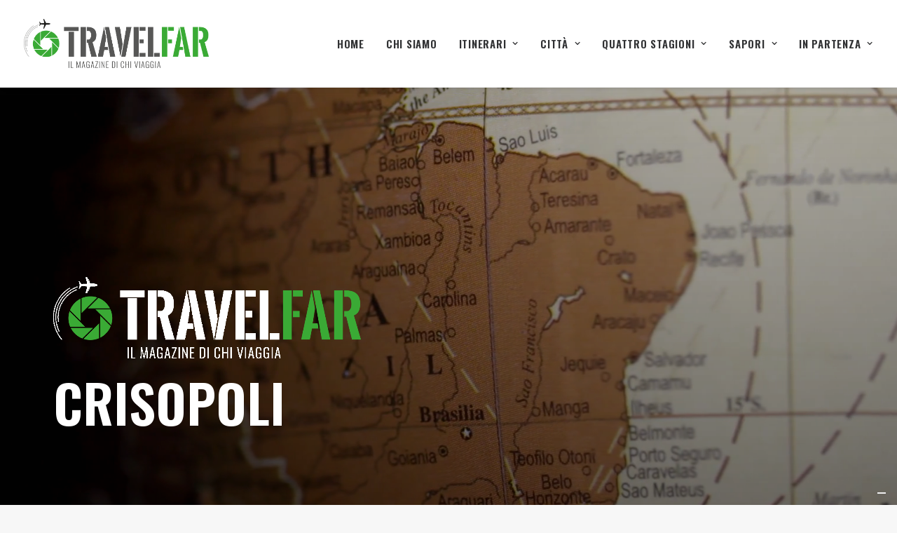

--- FILE ---
content_type: text/html; charset=utf-8
request_url: https://www.google.com/recaptcha/api2/anchor?ar=1&k=6LdVK7YUAAAAAHMEuVwv8-wu2sAAoYEeHmM4g4a1&co=aHR0cHM6Ly93d3cudHJhdmVsZmFyLml0OjQ0Mw..&hl=en&v=N67nZn4AqZkNcbeMu4prBgzg&size=invisible&anchor-ms=20000&execute-ms=30000&cb=nflp6m4stpw9
body_size: 48940
content:
<!DOCTYPE HTML><html dir="ltr" lang="en"><head><meta http-equiv="Content-Type" content="text/html; charset=UTF-8">
<meta http-equiv="X-UA-Compatible" content="IE=edge">
<title>reCAPTCHA</title>
<style type="text/css">
/* cyrillic-ext */
@font-face {
  font-family: 'Roboto';
  font-style: normal;
  font-weight: 400;
  font-stretch: 100%;
  src: url(//fonts.gstatic.com/s/roboto/v48/KFO7CnqEu92Fr1ME7kSn66aGLdTylUAMa3GUBHMdazTgWw.woff2) format('woff2');
  unicode-range: U+0460-052F, U+1C80-1C8A, U+20B4, U+2DE0-2DFF, U+A640-A69F, U+FE2E-FE2F;
}
/* cyrillic */
@font-face {
  font-family: 'Roboto';
  font-style: normal;
  font-weight: 400;
  font-stretch: 100%;
  src: url(//fonts.gstatic.com/s/roboto/v48/KFO7CnqEu92Fr1ME7kSn66aGLdTylUAMa3iUBHMdazTgWw.woff2) format('woff2');
  unicode-range: U+0301, U+0400-045F, U+0490-0491, U+04B0-04B1, U+2116;
}
/* greek-ext */
@font-face {
  font-family: 'Roboto';
  font-style: normal;
  font-weight: 400;
  font-stretch: 100%;
  src: url(//fonts.gstatic.com/s/roboto/v48/KFO7CnqEu92Fr1ME7kSn66aGLdTylUAMa3CUBHMdazTgWw.woff2) format('woff2');
  unicode-range: U+1F00-1FFF;
}
/* greek */
@font-face {
  font-family: 'Roboto';
  font-style: normal;
  font-weight: 400;
  font-stretch: 100%;
  src: url(//fonts.gstatic.com/s/roboto/v48/KFO7CnqEu92Fr1ME7kSn66aGLdTylUAMa3-UBHMdazTgWw.woff2) format('woff2');
  unicode-range: U+0370-0377, U+037A-037F, U+0384-038A, U+038C, U+038E-03A1, U+03A3-03FF;
}
/* math */
@font-face {
  font-family: 'Roboto';
  font-style: normal;
  font-weight: 400;
  font-stretch: 100%;
  src: url(//fonts.gstatic.com/s/roboto/v48/KFO7CnqEu92Fr1ME7kSn66aGLdTylUAMawCUBHMdazTgWw.woff2) format('woff2');
  unicode-range: U+0302-0303, U+0305, U+0307-0308, U+0310, U+0312, U+0315, U+031A, U+0326-0327, U+032C, U+032F-0330, U+0332-0333, U+0338, U+033A, U+0346, U+034D, U+0391-03A1, U+03A3-03A9, U+03B1-03C9, U+03D1, U+03D5-03D6, U+03F0-03F1, U+03F4-03F5, U+2016-2017, U+2034-2038, U+203C, U+2040, U+2043, U+2047, U+2050, U+2057, U+205F, U+2070-2071, U+2074-208E, U+2090-209C, U+20D0-20DC, U+20E1, U+20E5-20EF, U+2100-2112, U+2114-2115, U+2117-2121, U+2123-214F, U+2190, U+2192, U+2194-21AE, U+21B0-21E5, U+21F1-21F2, U+21F4-2211, U+2213-2214, U+2216-22FF, U+2308-230B, U+2310, U+2319, U+231C-2321, U+2336-237A, U+237C, U+2395, U+239B-23B7, U+23D0, U+23DC-23E1, U+2474-2475, U+25AF, U+25B3, U+25B7, U+25BD, U+25C1, U+25CA, U+25CC, U+25FB, U+266D-266F, U+27C0-27FF, U+2900-2AFF, U+2B0E-2B11, U+2B30-2B4C, U+2BFE, U+3030, U+FF5B, U+FF5D, U+1D400-1D7FF, U+1EE00-1EEFF;
}
/* symbols */
@font-face {
  font-family: 'Roboto';
  font-style: normal;
  font-weight: 400;
  font-stretch: 100%;
  src: url(//fonts.gstatic.com/s/roboto/v48/KFO7CnqEu92Fr1ME7kSn66aGLdTylUAMaxKUBHMdazTgWw.woff2) format('woff2');
  unicode-range: U+0001-000C, U+000E-001F, U+007F-009F, U+20DD-20E0, U+20E2-20E4, U+2150-218F, U+2190, U+2192, U+2194-2199, U+21AF, U+21E6-21F0, U+21F3, U+2218-2219, U+2299, U+22C4-22C6, U+2300-243F, U+2440-244A, U+2460-24FF, U+25A0-27BF, U+2800-28FF, U+2921-2922, U+2981, U+29BF, U+29EB, U+2B00-2BFF, U+4DC0-4DFF, U+FFF9-FFFB, U+10140-1018E, U+10190-1019C, U+101A0, U+101D0-101FD, U+102E0-102FB, U+10E60-10E7E, U+1D2C0-1D2D3, U+1D2E0-1D37F, U+1F000-1F0FF, U+1F100-1F1AD, U+1F1E6-1F1FF, U+1F30D-1F30F, U+1F315, U+1F31C, U+1F31E, U+1F320-1F32C, U+1F336, U+1F378, U+1F37D, U+1F382, U+1F393-1F39F, U+1F3A7-1F3A8, U+1F3AC-1F3AF, U+1F3C2, U+1F3C4-1F3C6, U+1F3CA-1F3CE, U+1F3D4-1F3E0, U+1F3ED, U+1F3F1-1F3F3, U+1F3F5-1F3F7, U+1F408, U+1F415, U+1F41F, U+1F426, U+1F43F, U+1F441-1F442, U+1F444, U+1F446-1F449, U+1F44C-1F44E, U+1F453, U+1F46A, U+1F47D, U+1F4A3, U+1F4B0, U+1F4B3, U+1F4B9, U+1F4BB, U+1F4BF, U+1F4C8-1F4CB, U+1F4D6, U+1F4DA, U+1F4DF, U+1F4E3-1F4E6, U+1F4EA-1F4ED, U+1F4F7, U+1F4F9-1F4FB, U+1F4FD-1F4FE, U+1F503, U+1F507-1F50B, U+1F50D, U+1F512-1F513, U+1F53E-1F54A, U+1F54F-1F5FA, U+1F610, U+1F650-1F67F, U+1F687, U+1F68D, U+1F691, U+1F694, U+1F698, U+1F6AD, U+1F6B2, U+1F6B9-1F6BA, U+1F6BC, U+1F6C6-1F6CF, U+1F6D3-1F6D7, U+1F6E0-1F6EA, U+1F6F0-1F6F3, U+1F6F7-1F6FC, U+1F700-1F7FF, U+1F800-1F80B, U+1F810-1F847, U+1F850-1F859, U+1F860-1F887, U+1F890-1F8AD, U+1F8B0-1F8BB, U+1F8C0-1F8C1, U+1F900-1F90B, U+1F93B, U+1F946, U+1F984, U+1F996, U+1F9E9, U+1FA00-1FA6F, U+1FA70-1FA7C, U+1FA80-1FA89, U+1FA8F-1FAC6, U+1FACE-1FADC, U+1FADF-1FAE9, U+1FAF0-1FAF8, U+1FB00-1FBFF;
}
/* vietnamese */
@font-face {
  font-family: 'Roboto';
  font-style: normal;
  font-weight: 400;
  font-stretch: 100%;
  src: url(//fonts.gstatic.com/s/roboto/v48/KFO7CnqEu92Fr1ME7kSn66aGLdTylUAMa3OUBHMdazTgWw.woff2) format('woff2');
  unicode-range: U+0102-0103, U+0110-0111, U+0128-0129, U+0168-0169, U+01A0-01A1, U+01AF-01B0, U+0300-0301, U+0303-0304, U+0308-0309, U+0323, U+0329, U+1EA0-1EF9, U+20AB;
}
/* latin-ext */
@font-face {
  font-family: 'Roboto';
  font-style: normal;
  font-weight: 400;
  font-stretch: 100%;
  src: url(//fonts.gstatic.com/s/roboto/v48/KFO7CnqEu92Fr1ME7kSn66aGLdTylUAMa3KUBHMdazTgWw.woff2) format('woff2');
  unicode-range: U+0100-02BA, U+02BD-02C5, U+02C7-02CC, U+02CE-02D7, U+02DD-02FF, U+0304, U+0308, U+0329, U+1D00-1DBF, U+1E00-1E9F, U+1EF2-1EFF, U+2020, U+20A0-20AB, U+20AD-20C0, U+2113, U+2C60-2C7F, U+A720-A7FF;
}
/* latin */
@font-face {
  font-family: 'Roboto';
  font-style: normal;
  font-weight: 400;
  font-stretch: 100%;
  src: url(//fonts.gstatic.com/s/roboto/v48/KFO7CnqEu92Fr1ME7kSn66aGLdTylUAMa3yUBHMdazQ.woff2) format('woff2');
  unicode-range: U+0000-00FF, U+0131, U+0152-0153, U+02BB-02BC, U+02C6, U+02DA, U+02DC, U+0304, U+0308, U+0329, U+2000-206F, U+20AC, U+2122, U+2191, U+2193, U+2212, U+2215, U+FEFF, U+FFFD;
}
/* cyrillic-ext */
@font-face {
  font-family: 'Roboto';
  font-style: normal;
  font-weight: 500;
  font-stretch: 100%;
  src: url(//fonts.gstatic.com/s/roboto/v48/KFO7CnqEu92Fr1ME7kSn66aGLdTylUAMa3GUBHMdazTgWw.woff2) format('woff2');
  unicode-range: U+0460-052F, U+1C80-1C8A, U+20B4, U+2DE0-2DFF, U+A640-A69F, U+FE2E-FE2F;
}
/* cyrillic */
@font-face {
  font-family: 'Roboto';
  font-style: normal;
  font-weight: 500;
  font-stretch: 100%;
  src: url(//fonts.gstatic.com/s/roboto/v48/KFO7CnqEu92Fr1ME7kSn66aGLdTylUAMa3iUBHMdazTgWw.woff2) format('woff2');
  unicode-range: U+0301, U+0400-045F, U+0490-0491, U+04B0-04B1, U+2116;
}
/* greek-ext */
@font-face {
  font-family: 'Roboto';
  font-style: normal;
  font-weight: 500;
  font-stretch: 100%;
  src: url(//fonts.gstatic.com/s/roboto/v48/KFO7CnqEu92Fr1ME7kSn66aGLdTylUAMa3CUBHMdazTgWw.woff2) format('woff2');
  unicode-range: U+1F00-1FFF;
}
/* greek */
@font-face {
  font-family: 'Roboto';
  font-style: normal;
  font-weight: 500;
  font-stretch: 100%;
  src: url(//fonts.gstatic.com/s/roboto/v48/KFO7CnqEu92Fr1ME7kSn66aGLdTylUAMa3-UBHMdazTgWw.woff2) format('woff2');
  unicode-range: U+0370-0377, U+037A-037F, U+0384-038A, U+038C, U+038E-03A1, U+03A3-03FF;
}
/* math */
@font-face {
  font-family: 'Roboto';
  font-style: normal;
  font-weight: 500;
  font-stretch: 100%;
  src: url(//fonts.gstatic.com/s/roboto/v48/KFO7CnqEu92Fr1ME7kSn66aGLdTylUAMawCUBHMdazTgWw.woff2) format('woff2');
  unicode-range: U+0302-0303, U+0305, U+0307-0308, U+0310, U+0312, U+0315, U+031A, U+0326-0327, U+032C, U+032F-0330, U+0332-0333, U+0338, U+033A, U+0346, U+034D, U+0391-03A1, U+03A3-03A9, U+03B1-03C9, U+03D1, U+03D5-03D6, U+03F0-03F1, U+03F4-03F5, U+2016-2017, U+2034-2038, U+203C, U+2040, U+2043, U+2047, U+2050, U+2057, U+205F, U+2070-2071, U+2074-208E, U+2090-209C, U+20D0-20DC, U+20E1, U+20E5-20EF, U+2100-2112, U+2114-2115, U+2117-2121, U+2123-214F, U+2190, U+2192, U+2194-21AE, U+21B0-21E5, U+21F1-21F2, U+21F4-2211, U+2213-2214, U+2216-22FF, U+2308-230B, U+2310, U+2319, U+231C-2321, U+2336-237A, U+237C, U+2395, U+239B-23B7, U+23D0, U+23DC-23E1, U+2474-2475, U+25AF, U+25B3, U+25B7, U+25BD, U+25C1, U+25CA, U+25CC, U+25FB, U+266D-266F, U+27C0-27FF, U+2900-2AFF, U+2B0E-2B11, U+2B30-2B4C, U+2BFE, U+3030, U+FF5B, U+FF5D, U+1D400-1D7FF, U+1EE00-1EEFF;
}
/* symbols */
@font-face {
  font-family: 'Roboto';
  font-style: normal;
  font-weight: 500;
  font-stretch: 100%;
  src: url(//fonts.gstatic.com/s/roboto/v48/KFO7CnqEu92Fr1ME7kSn66aGLdTylUAMaxKUBHMdazTgWw.woff2) format('woff2');
  unicode-range: U+0001-000C, U+000E-001F, U+007F-009F, U+20DD-20E0, U+20E2-20E4, U+2150-218F, U+2190, U+2192, U+2194-2199, U+21AF, U+21E6-21F0, U+21F3, U+2218-2219, U+2299, U+22C4-22C6, U+2300-243F, U+2440-244A, U+2460-24FF, U+25A0-27BF, U+2800-28FF, U+2921-2922, U+2981, U+29BF, U+29EB, U+2B00-2BFF, U+4DC0-4DFF, U+FFF9-FFFB, U+10140-1018E, U+10190-1019C, U+101A0, U+101D0-101FD, U+102E0-102FB, U+10E60-10E7E, U+1D2C0-1D2D3, U+1D2E0-1D37F, U+1F000-1F0FF, U+1F100-1F1AD, U+1F1E6-1F1FF, U+1F30D-1F30F, U+1F315, U+1F31C, U+1F31E, U+1F320-1F32C, U+1F336, U+1F378, U+1F37D, U+1F382, U+1F393-1F39F, U+1F3A7-1F3A8, U+1F3AC-1F3AF, U+1F3C2, U+1F3C4-1F3C6, U+1F3CA-1F3CE, U+1F3D4-1F3E0, U+1F3ED, U+1F3F1-1F3F3, U+1F3F5-1F3F7, U+1F408, U+1F415, U+1F41F, U+1F426, U+1F43F, U+1F441-1F442, U+1F444, U+1F446-1F449, U+1F44C-1F44E, U+1F453, U+1F46A, U+1F47D, U+1F4A3, U+1F4B0, U+1F4B3, U+1F4B9, U+1F4BB, U+1F4BF, U+1F4C8-1F4CB, U+1F4D6, U+1F4DA, U+1F4DF, U+1F4E3-1F4E6, U+1F4EA-1F4ED, U+1F4F7, U+1F4F9-1F4FB, U+1F4FD-1F4FE, U+1F503, U+1F507-1F50B, U+1F50D, U+1F512-1F513, U+1F53E-1F54A, U+1F54F-1F5FA, U+1F610, U+1F650-1F67F, U+1F687, U+1F68D, U+1F691, U+1F694, U+1F698, U+1F6AD, U+1F6B2, U+1F6B9-1F6BA, U+1F6BC, U+1F6C6-1F6CF, U+1F6D3-1F6D7, U+1F6E0-1F6EA, U+1F6F0-1F6F3, U+1F6F7-1F6FC, U+1F700-1F7FF, U+1F800-1F80B, U+1F810-1F847, U+1F850-1F859, U+1F860-1F887, U+1F890-1F8AD, U+1F8B0-1F8BB, U+1F8C0-1F8C1, U+1F900-1F90B, U+1F93B, U+1F946, U+1F984, U+1F996, U+1F9E9, U+1FA00-1FA6F, U+1FA70-1FA7C, U+1FA80-1FA89, U+1FA8F-1FAC6, U+1FACE-1FADC, U+1FADF-1FAE9, U+1FAF0-1FAF8, U+1FB00-1FBFF;
}
/* vietnamese */
@font-face {
  font-family: 'Roboto';
  font-style: normal;
  font-weight: 500;
  font-stretch: 100%;
  src: url(//fonts.gstatic.com/s/roboto/v48/KFO7CnqEu92Fr1ME7kSn66aGLdTylUAMa3OUBHMdazTgWw.woff2) format('woff2');
  unicode-range: U+0102-0103, U+0110-0111, U+0128-0129, U+0168-0169, U+01A0-01A1, U+01AF-01B0, U+0300-0301, U+0303-0304, U+0308-0309, U+0323, U+0329, U+1EA0-1EF9, U+20AB;
}
/* latin-ext */
@font-face {
  font-family: 'Roboto';
  font-style: normal;
  font-weight: 500;
  font-stretch: 100%;
  src: url(//fonts.gstatic.com/s/roboto/v48/KFO7CnqEu92Fr1ME7kSn66aGLdTylUAMa3KUBHMdazTgWw.woff2) format('woff2');
  unicode-range: U+0100-02BA, U+02BD-02C5, U+02C7-02CC, U+02CE-02D7, U+02DD-02FF, U+0304, U+0308, U+0329, U+1D00-1DBF, U+1E00-1E9F, U+1EF2-1EFF, U+2020, U+20A0-20AB, U+20AD-20C0, U+2113, U+2C60-2C7F, U+A720-A7FF;
}
/* latin */
@font-face {
  font-family: 'Roboto';
  font-style: normal;
  font-weight: 500;
  font-stretch: 100%;
  src: url(//fonts.gstatic.com/s/roboto/v48/KFO7CnqEu92Fr1ME7kSn66aGLdTylUAMa3yUBHMdazQ.woff2) format('woff2');
  unicode-range: U+0000-00FF, U+0131, U+0152-0153, U+02BB-02BC, U+02C6, U+02DA, U+02DC, U+0304, U+0308, U+0329, U+2000-206F, U+20AC, U+2122, U+2191, U+2193, U+2212, U+2215, U+FEFF, U+FFFD;
}
/* cyrillic-ext */
@font-face {
  font-family: 'Roboto';
  font-style: normal;
  font-weight: 900;
  font-stretch: 100%;
  src: url(//fonts.gstatic.com/s/roboto/v48/KFO7CnqEu92Fr1ME7kSn66aGLdTylUAMa3GUBHMdazTgWw.woff2) format('woff2');
  unicode-range: U+0460-052F, U+1C80-1C8A, U+20B4, U+2DE0-2DFF, U+A640-A69F, U+FE2E-FE2F;
}
/* cyrillic */
@font-face {
  font-family: 'Roboto';
  font-style: normal;
  font-weight: 900;
  font-stretch: 100%;
  src: url(//fonts.gstatic.com/s/roboto/v48/KFO7CnqEu92Fr1ME7kSn66aGLdTylUAMa3iUBHMdazTgWw.woff2) format('woff2');
  unicode-range: U+0301, U+0400-045F, U+0490-0491, U+04B0-04B1, U+2116;
}
/* greek-ext */
@font-face {
  font-family: 'Roboto';
  font-style: normal;
  font-weight: 900;
  font-stretch: 100%;
  src: url(//fonts.gstatic.com/s/roboto/v48/KFO7CnqEu92Fr1ME7kSn66aGLdTylUAMa3CUBHMdazTgWw.woff2) format('woff2');
  unicode-range: U+1F00-1FFF;
}
/* greek */
@font-face {
  font-family: 'Roboto';
  font-style: normal;
  font-weight: 900;
  font-stretch: 100%;
  src: url(//fonts.gstatic.com/s/roboto/v48/KFO7CnqEu92Fr1ME7kSn66aGLdTylUAMa3-UBHMdazTgWw.woff2) format('woff2');
  unicode-range: U+0370-0377, U+037A-037F, U+0384-038A, U+038C, U+038E-03A1, U+03A3-03FF;
}
/* math */
@font-face {
  font-family: 'Roboto';
  font-style: normal;
  font-weight: 900;
  font-stretch: 100%;
  src: url(//fonts.gstatic.com/s/roboto/v48/KFO7CnqEu92Fr1ME7kSn66aGLdTylUAMawCUBHMdazTgWw.woff2) format('woff2');
  unicode-range: U+0302-0303, U+0305, U+0307-0308, U+0310, U+0312, U+0315, U+031A, U+0326-0327, U+032C, U+032F-0330, U+0332-0333, U+0338, U+033A, U+0346, U+034D, U+0391-03A1, U+03A3-03A9, U+03B1-03C9, U+03D1, U+03D5-03D6, U+03F0-03F1, U+03F4-03F5, U+2016-2017, U+2034-2038, U+203C, U+2040, U+2043, U+2047, U+2050, U+2057, U+205F, U+2070-2071, U+2074-208E, U+2090-209C, U+20D0-20DC, U+20E1, U+20E5-20EF, U+2100-2112, U+2114-2115, U+2117-2121, U+2123-214F, U+2190, U+2192, U+2194-21AE, U+21B0-21E5, U+21F1-21F2, U+21F4-2211, U+2213-2214, U+2216-22FF, U+2308-230B, U+2310, U+2319, U+231C-2321, U+2336-237A, U+237C, U+2395, U+239B-23B7, U+23D0, U+23DC-23E1, U+2474-2475, U+25AF, U+25B3, U+25B7, U+25BD, U+25C1, U+25CA, U+25CC, U+25FB, U+266D-266F, U+27C0-27FF, U+2900-2AFF, U+2B0E-2B11, U+2B30-2B4C, U+2BFE, U+3030, U+FF5B, U+FF5D, U+1D400-1D7FF, U+1EE00-1EEFF;
}
/* symbols */
@font-face {
  font-family: 'Roboto';
  font-style: normal;
  font-weight: 900;
  font-stretch: 100%;
  src: url(//fonts.gstatic.com/s/roboto/v48/KFO7CnqEu92Fr1ME7kSn66aGLdTylUAMaxKUBHMdazTgWw.woff2) format('woff2');
  unicode-range: U+0001-000C, U+000E-001F, U+007F-009F, U+20DD-20E0, U+20E2-20E4, U+2150-218F, U+2190, U+2192, U+2194-2199, U+21AF, U+21E6-21F0, U+21F3, U+2218-2219, U+2299, U+22C4-22C6, U+2300-243F, U+2440-244A, U+2460-24FF, U+25A0-27BF, U+2800-28FF, U+2921-2922, U+2981, U+29BF, U+29EB, U+2B00-2BFF, U+4DC0-4DFF, U+FFF9-FFFB, U+10140-1018E, U+10190-1019C, U+101A0, U+101D0-101FD, U+102E0-102FB, U+10E60-10E7E, U+1D2C0-1D2D3, U+1D2E0-1D37F, U+1F000-1F0FF, U+1F100-1F1AD, U+1F1E6-1F1FF, U+1F30D-1F30F, U+1F315, U+1F31C, U+1F31E, U+1F320-1F32C, U+1F336, U+1F378, U+1F37D, U+1F382, U+1F393-1F39F, U+1F3A7-1F3A8, U+1F3AC-1F3AF, U+1F3C2, U+1F3C4-1F3C6, U+1F3CA-1F3CE, U+1F3D4-1F3E0, U+1F3ED, U+1F3F1-1F3F3, U+1F3F5-1F3F7, U+1F408, U+1F415, U+1F41F, U+1F426, U+1F43F, U+1F441-1F442, U+1F444, U+1F446-1F449, U+1F44C-1F44E, U+1F453, U+1F46A, U+1F47D, U+1F4A3, U+1F4B0, U+1F4B3, U+1F4B9, U+1F4BB, U+1F4BF, U+1F4C8-1F4CB, U+1F4D6, U+1F4DA, U+1F4DF, U+1F4E3-1F4E6, U+1F4EA-1F4ED, U+1F4F7, U+1F4F9-1F4FB, U+1F4FD-1F4FE, U+1F503, U+1F507-1F50B, U+1F50D, U+1F512-1F513, U+1F53E-1F54A, U+1F54F-1F5FA, U+1F610, U+1F650-1F67F, U+1F687, U+1F68D, U+1F691, U+1F694, U+1F698, U+1F6AD, U+1F6B2, U+1F6B9-1F6BA, U+1F6BC, U+1F6C6-1F6CF, U+1F6D3-1F6D7, U+1F6E0-1F6EA, U+1F6F0-1F6F3, U+1F6F7-1F6FC, U+1F700-1F7FF, U+1F800-1F80B, U+1F810-1F847, U+1F850-1F859, U+1F860-1F887, U+1F890-1F8AD, U+1F8B0-1F8BB, U+1F8C0-1F8C1, U+1F900-1F90B, U+1F93B, U+1F946, U+1F984, U+1F996, U+1F9E9, U+1FA00-1FA6F, U+1FA70-1FA7C, U+1FA80-1FA89, U+1FA8F-1FAC6, U+1FACE-1FADC, U+1FADF-1FAE9, U+1FAF0-1FAF8, U+1FB00-1FBFF;
}
/* vietnamese */
@font-face {
  font-family: 'Roboto';
  font-style: normal;
  font-weight: 900;
  font-stretch: 100%;
  src: url(//fonts.gstatic.com/s/roboto/v48/KFO7CnqEu92Fr1ME7kSn66aGLdTylUAMa3OUBHMdazTgWw.woff2) format('woff2');
  unicode-range: U+0102-0103, U+0110-0111, U+0128-0129, U+0168-0169, U+01A0-01A1, U+01AF-01B0, U+0300-0301, U+0303-0304, U+0308-0309, U+0323, U+0329, U+1EA0-1EF9, U+20AB;
}
/* latin-ext */
@font-face {
  font-family: 'Roboto';
  font-style: normal;
  font-weight: 900;
  font-stretch: 100%;
  src: url(//fonts.gstatic.com/s/roboto/v48/KFO7CnqEu92Fr1ME7kSn66aGLdTylUAMa3KUBHMdazTgWw.woff2) format('woff2');
  unicode-range: U+0100-02BA, U+02BD-02C5, U+02C7-02CC, U+02CE-02D7, U+02DD-02FF, U+0304, U+0308, U+0329, U+1D00-1DBF, U+1E00-1E9F, U+1EF2-1EFF, U+2020, U+20A0-20AB, U+20AD-20C0, U+2113, U+2C60-2C7F, U+A720-A7FF;
}
/* latin */
@font-face {
  font-family: 'Roboto';
  font-style: normal;
  font-weight: 900;
  font-stretch: 100%;
  src: url(//fonts.gstatic.com/s/roboto/v48/KFO7CnqEu92Fr1ME7kSn66aGLdTylUAMa3yUBHMdazQ.woff2) format('woff2');
  unicode-range: U+0000-00FF, U+0131, U+0152-0153, U+02BB-02BC, U+02C6, U+02DA, U+02DC, U+0304, U+0308, U+0329, U+2000-206F, U+20AC, U+2122, U+2191, U+2193, U+2212, U+2215, U+FEFF, U+FFFD;
}

</style>
<link rel="stylesheet" type="text/css" href="https://www.gstatic.com/recaptcha/releases/N67nZn4AqZkNcbeMu4prBgzg/styles__ltr.css">
<script nonce="3HRWcpooj3-uJaWPzGUhDg" type="text/javascript">window['__recaptcha_api'] = 'https://www.google.com/recaptcha/api2/';</script>
<script type="text/javascript" src="https://www.gstatic.com/recaptcha/releases/N67nZn4AqZkNcbeMu4prBgzg/recaptcha__en.js" nonce="3HRWcpooj3-uJaWPzGUhDg">
      
    </script></head>
<body><div id="rc-anchor-alert" class="rc-anchor-alert"></div>
<input type="hidden" id="recaptcha-token" value="[base64]">
<script type="text/javascript" nonce="3HRWcpooj3-uJaWPzGUhDg">
      recaptcha.anchor.Main.init("[\x22ainput\x22,[\x22bgdata\x22,\x22\x22,\[base64]/[base64]/[base64]/ZyhXLGgpOnEoW04sMjEsbF0sVywwKSxoKSxmYWxzZSxmYWxzZSl9Y2F0Y2goayl7RygzNTgsVyk/[base64]/[base64]/[base64]/[base64]/[base64]/[base64]/[base64]/bmV3IEJbT10oRFswXSk6dz09Mj9uZXcgQltPXShEWzBdLERbMV0pOnc9PTM/bmV3IEJbT10oRFswXSxEWzFdLERbMl0pOnc9PTQ/[base64]/[base64]/[base64]/[base64]/[base64]\\u003d\x22,\[base64]\x22,\x22wqvDrMKYwpPDnsKDbykxwqZ/P8O3wqXDjsKaIsKEHsKGw4Jfw5lFwqDDkEXCr8K7A34WSHnDuWvCq0Q+Z0NXRnfDvQTDv1zDq8ObRgY6SsKZwqfDnEHDiBHDrsKqwq7Cs8OhwrhXw59FAWrDtHvCiyDDsTnDsxnCi8OsKMKiWcKyw5zDtGkMTGDCqcOswoRuw6t4VSfCvxEvHQZ8w4F/Fzlvw4ouw5zDpMOJwodQcsKVwqtlJ1xfS1TDrMKMCMO1RMOtfjV3wqB/KcKNTmhDwrgYw6gPw7TDr8OmwrcyYDjDtMKQw4TDpxNAH15mccKFH2fDoMKMwr1NYsKGcGsJGsOfeMOewo0cEnw5dcOGXnzDlC7CmMKKw7nCvcOndMOFwpgQw7fDgcK/BC/[base64]/CvR9LwqYewoXCk1jDjj1Uw6RLwoTCiVDCu8KbV8KKwqrCmDRAwojDsE5uZcKZbE4ew6NIw5Q1w6RBwr9Se8OxKMOafsOWbcOXGsOAw6XDumfCoFjCu8KXwpnDqcKAS3rDhBo4wonCjMOuwqfCl8KLKgF2wo5Qwp7DvzoDO8Ofw4jCsSsLwpxYw4MqRcOGwp/DsmgeXlVPO8KGPcOowpMoAsO0YGbDksKEMMOBD8OHwro2UsOoXcK9w5pHaRzCvSnDpB14w4VHWUrDr8KfQ8KAwooMUcKAWsKbDEbCucOpcMKXw7PCtsKZJk95woFJwqfDiUNUwrzDtjZNwp/Cu8KqHXFKGSMIR8OPDGvCqiR5Ui1eBzTDrCvCq8OnOkU5w45OCMORLcKtT8O3woJSwpXDulFrPhrCtBhxTTVEw4ZLYyPCksO1IGzCsnNHwrYxMyA+w6fDpcOCw7zCgsOew51Nw6zCjghhwrHDj8O2w5DChMOBSQBjBMOgeTHCgcKdbsO5LifCvT4uw6/CmsOQw57Dh8Ksw7gVcsO7GCHDqsOOw6E1w6XDjjnDqsOPT8OTP8ONYsK2QUtww6hWC8OkB3HDmsOiRCLCvlHDhS4/[base64]/[base64]/Csztew7TCucO6w6nDlnIDw5dEwolORsKAw5nCoX3Ckl3Cn8KbAcKpw4zDssKqE8OxwrDCscOhwp4+wqFcbEnDvcKtOyZswqTCicOPwqHDhMO1woBbwo3DncOEwqAjw6XCqcOjwp/CgMO1fDkZUzfDq8KiGcKeVDbDtEEXO0TCtSd4w5zCrg3CksOKwpAHwoUbdGhjYMK5w7YJBFdywoXCpRYLw67Dh8OaTmQuwqwhwo3CpcOQR8OBwrLDtmoGw53DvMKnMnfCqsKYw63CoRIrIlgww7x8FcOWeirCoSrDhMO/NMKiIcO7wrrDlyHCvMOlZsKqwq/DnsOcDsO4wpYpw57ClQ5TWMK3wqlrGAXCv1/Do8KpwobDh8OTw5xHwrLCu19IAcOow5V/[base64]/[base64]/CnSDCvQ/CiMOnTUjDuDDDj8OCwrHDhsKeHsKracKhL8KZNcOhw4TDg8O4wrHCl2YBMDokQH0RR8KJJMK5w5bDnMO0woUewoDDs2s8MMKQSB9wJcOcDxZLw7YAwqUKGsKpUsOIJMKYJcOFOMKsw7Mydn3DmcOvw65xYcOvw5Bww7HCjSLDpsO/[base64]/DjMO7w55swprDoCLCssO0LsKkwpRuYwpPBmbCsw4LKyjDtj7ClGYEwoozw4DDtTkVEsKTEcOsfMKrw4vDlGRlFVzCqcOswpopwqQKwpnClsKXwr5LSnQRLcK/WcK+wp5Fw4xuwrIXcsKAwo5mw55Iwo8lw4/Dg8OreMOSfA17w4nCosKCBcK0fxDCrsO6w5bDrcKtwqIYccKxwq/Cii3Dt8Kcw5fCgMOWQsOhwpjCt8OVQsKMwrXDk8OLcsOBwr9RE8Kxwo3CkMOqfcOEUcO2BzXDtnsSw7B3w63CscKNEsKMw7HDl3dCwr/DocKswpNIOgPChcOWQMKxwqnCpG/ClBknwrgvwqIYw5pqKwbCqnQAwoHCs8KtTcKYMELCtsKCwo5uw7rDgSplwr9oNDnCunPCrSNiwoQ9wrl/w5t6Q33CisKcwrMyVQthXUgGQV1zSsOVfAAuw7BRw7XCrMOwwpR6BzR3w4siCCxfwr7DvMOFB0jCrld5DcK/cHVQUcODw4zCg8OMwoYZWsOdXgRjIcKFeMOjwqcySsKcWjvCv8KFwp/[base64]/w5vCv8Orw4HDtcODw6E8wpjCu8OXZsK3RMO6BFDDp3HChMO4SyPChMKVwqjDj8OjSGgNMycww7VKw6dQwpcQw41lCnfCml7DvT3CmnsNfsO9KQw9wqQAwpvDmBLCqMOxwq5lRMK+TjrDhgbCmcKECnfCj2/CqCE5GsOJXGF7TWzDs8KGw5kIwpFsXMOew67CsF/DqMOiw58Hwp/CuljDgjcyMTfCrnxJVMKzPsOlFsOQLsKxHsKDSmLDosKLP8O1w7rDq8K8JcKew4BGADfCl23DiSrCtMOlw69bAhHCmjnCrnNcwrhnw795w5N/cTZbwpVrJMONw5hcwqpQPl7CjMOgwq/DhcO6woIlZgHDgAE3HMOmfcO3w48twrfCr8OVBcOEw4nDrFrDiRbCo1DCh0jDtsKsO3jDg0hfP2XCqMOuwqPDuMKiwoTCnsOHwqfDhDJvXQpJwqXDsD9uZGg2Kl8rcsOcwqLCliVVw6jDig1Mw4dpZMKNNsONwofCg8OhVhnDqcKRNXwjw4rDkcOzcn4Twp5+LsO/woPDqcK0wpw9wogmwpzDncK0MsOSCVoALcOSwrYBwr7ClMK/EcOrwp/DlhvDm8OuT8O/[base64]/[base64]/CisO3KsKaDsKzw47Cgw3Dn1nDvxHCiMK7wr/[base64]/fQTDksOjwrMow6txw47CshMKXsOACiliGxvCjsKtdxskwq7CkcKCPMKQwoTCiWsZK8KOTcK9w6rCnEgEBk7CpT4SasKHEMK3w6tIJAPCr8OZGz4rdVZyBhZcCcO3FX/[base64]/Dv8KDwq0ZFWbDscKPVcOGZD3Dsnw1wofDt2LCpiZUw4/CuMKIBcOSHAnCpsO2woNCL8OKw5zDhC45woonPcOHR8OWw7DDgsKHE8KEwopHCcOOPsOhMUttwpTDiRDDqn7DlhXCgTnCnDx+OkBdWAlTwp3DpMOdwqtQCcKOWsKXwqXDhFjCjsOUwqsJHsKseE5bw4I/[base64]/ChVN5NMK8w6zCih/[base64]/[base64]/Dl8OtwqNIT8KRAcKSwppSwrvCoFHDgsKnw7/CrcKFw41Gw5/DrcKcNRpew4nCmsKew5RtaMOTVARHw4o8MDDDocOJw6h/[base64]/CvWs/dcOOw601wq5XwqFdSVjCtcONWXouHcKpUmEKwoEOF23CiMKvwrEUasO3wp0nwqnDrMKaw6gXw7XCjgTCq8Omw6A0w67DnsOPwqFOwoR8bcOULMOEHxBLw6DDj8O7wqPCsA3DmENyw4/DimxiasORP04Tw78LwpFLORDDuC10w4lGwpnCjsK7w4XCgHczYMK6wq7CocOfH8OCMMKqw5kawoPDv8OSScKRS8OXRsKgLBbCux9rw6jDnMKhwqXDjWHCp8Kjw4NnOi/DvSh5wrxdWETDmj3DjcOzS1hxW8KQFMKywpLDpmBgw7LChWjDpwPDm8O5w54HWWLCmMK2QTt1wqcZwqMvw7LCgMOacQVhw6fCjcKxw7EUeX3DksKrw5vCml9dw5jDjsKqMyxue8K7CcOhw53DoBbDi8OQwr/DsMO2MMOJaMK+JcOhw4HCkmvDqlpbwpDCnxpKIjUuwr0kcUAmwqjCikPDt8KhFMOfXsO6SMOmwqzCvcKuWMOxwo7DoMO8QMO1w67DssKuDxzDhQ/DjXfCmBRVeiUhwozDoQ/[base64]/BcO8ScOCfi3CplPCqMOcwq0eDVHDgw1owqBHHsKpQBxEw7/Dt8KQdcK1wpXDig13BcO1RFUVKMOsGALCncKSU3jDvMKzwod7ZcKaw6jCpMOXPHoJYGfDjFYqVcKMby/CksOcwr7Ci8OXD8Kpw4kwacKVSsKrWG4RDgfDsQofw5UtwoTDqcO6D8OHTsOQfnolIzjDpisPwrTDv2/DrCZbcRk1w5B9ZcK8w4xFcAfCjMKDZsKyTMOlEMKLQFFqSS/DmkjDr8OhVMKEbcKpw6PCtR7DjsKCBC9LPUTCo8O+XwgkZWwOMsOPw4zDqU3DqWfDuhE8wql8wrrDhl/CrxZHc8OXwq7DsgHDkMKbNnfCt3N0w7LDrsOQwpcjwpkmRsKlwqvDtsOuFXpdcm3Cmgg/wqkyw4ZwNMKVwpDDicOVw7YGw7kLYigHUWfCj8KtAB3DpsOmG8K+Ai7DhcK3w6PDtMKQG8OgwocIYVYTwrfDhMOsXE/Cg8O6w5jCq8OcwqASF8Kia0JvCxtzEMOuTMKVT8O2YiDCsRHCt8K/w6tsaTbDksOew5TDpGcCfMOrwoJ7wrNlw7IZwrnCv10qZD7DmkrCvMKbccKnwrxlwoHDocO1worCjsO+D2FsHk3DkBwJw4rDpiMINMO/I8KDw4DDtcOGw6jDtcKxwrxqe8OewprCl8OORcKzw6wZbcO5w4DCisOXTsK3MAzCmzPDucOvw5RqK1hqW8K/w4fCt8K/wohLwr59w7oqwpBdwr0Yw6d5H8KgEXYSwq7CmsOgwoDCrsOfRDE3w5fCtMOuw7xbcxvClcOlwpUlRMKxWAFTCsKmDCE4w75wbsORLigPZMKTwqAHO8KYVk7DrX03wr5Owr3Dr8Kiw53CiSvDrsKeMsOkw6DCt8KrfHbCrsKUwqPDigLDr35Aw4nDlF0pw6FkWT/CtcK1wpPDr2PCr0nCj8KIwoRCw6QMw54pwrocwrPDqikqIsOgQMOPw4LClwtxw6Z/wrBhBMO5wrXCjBDCh8KaBsOfS8KWw5/DsEnDqC5kwqrCmsKUw7sGwrtww5nCisOOYiLDj1ZPMU/CrhPColbCsj9mLxzCkMK8OQ50wqTCml7DnMO9LsKdMlleU8OAGMKUw7TCmFfCusKQG8Ohw7jDusKWw7F1eXrCpsKMw6xaw4DDh8OYCcKec8KOwrDCi8OzwoxpVcOvYMK4fsOEwro/w5FXbH1RfD/CssKlDWHDoMOPw5J7w7fDtcOzT1LDg1lsw6XCngE8EWsAKMK9ZcKaTU5Rw6PDqmJKw7TCgSVTLMKKYAPDocK5w5Uqw54IwqQJw4PDgMKlwqnDjmbCpWRfw5pNSsO/[base64]/EGdWw5xhCn3DpMK2wpIeXMK+GMK+w5XDsi3CqRLDkiJ+DsK8FMKIwoLDilzChCMvVyDDiVgZw6NJwrNPw6zCqXLDtMODKyLDvMOUwqlgPMKFwrPDtkbDuMKQw78pwppaRcKOF8OFM8KbQMKwAsORKU/[base64]/Csj3DkSjCjRnCjMKTLsOCXFohIWdJcsO4w5FAw6RIdsKLwo/DmkcNBjkIw5LDkTs0YBfCk388wo/CpSQDK8Kad8KzwrnDphVSwqMQw4fCm8OuwqTCiTcww4Vww4dZwrTDgQNkwo0TKDA2wolvTsOjw7/CtlUxw5the8ONwpHDm8O2wo3CuDt0EXxUDR/Cq8Ogdj3CrzdcU8OEPcOsw5I6wofDmsOXBFZ8YsKBe8ORaMOsw4oOwqLDu8OhY8K0LsOhw49zXyVIw6IowqVIYB0JEn/CtMKjZWTCiMK4w5fCkTPDpcKDwqXDkQtTdyM2w5fDkcK/[base64]/[base64]/CgMOhWcKbcHYbMsOBD8O0w5zDvzbDvcOMwpowwoxnIkNnw4HChQYQTcOywp04wrzCj8K1KWkXw4LDlBBzwqvDnBAufC/Cv0vCocKzYmoPwrbDmsONwqYzwq7Dv0jCvkbCmWLDlkAhAzLCqcKlw6FlBMKAFiYIw7MQw6gGwobDqykkOsOew7XDjcK+wrvDg8KKAcKoE8OpOcO8ScKCR8KHw7XCqcK2YsKUT0Vswr3ChMKUNMKIRcOUaD7DlhXCk8O6wrrCkMOuNA5bw7TDvMOxwqN/w7PCrcOgwpLDr8K7f0jDqGHCqHHDp3DChsKAFjfDtVsFdsOaw6ULHcOiW8Oxw7sHw4nCj3/Djx99w4TChcOZwo8nd8KxHxYRJ8OANgXCuSDDpsOtaQcuW8KfAhsbwqZlTkTDtXRBG17CscOSwqwuVmrDvQnCjAjDg3Ubw491woPDksKiwqzCnMKUw5DDl2PCusKmMG7CpsO/LcKjw5QcMMKNZMOcw6Asw6AHCAPDhiTDuUpjQ8KCASLCpBXDozMqehVIw48ow6Ruwrk6w5PDo0/DlsK/w6gvW8KVL2zDkxNNwo/CisOBUkdOdMK4P8OkQHPDjsKGPhRDw68qAMKuZ8KHAHREasO+w6nDvwRowqkLw7nCvHnChU/[base64]/[base64]/CmVfDqsOMwo7Dmz/[base64]/DlCNpw7TCh2vDlXLDpX5XwqZmw7/Dh0AIMHzDljDCmcKrwqg8w40wIcOpw4zDhSTDrsOIwodyw7/[base64]/AC/Dg8OQHXvCvcOJfzvCicOXZUvDjsKeBwjCsRXDuzjCoxnDvXHDojMNwpvCr8KlacOiw7x5wqRJwpnCisKjPFduJQZ3wpzDusKAw7kkwqbDvWzCkj0rGUjCqsOMWFrDl8KSCF/CrsKZHHDDhzbCqcKVMTvCvz/DhsKFw4NuK8OeKmtHw4AQwo3Cm8K0wpE0Lz9rwqLDisKkfsO7wpTDrcKrw4Bxwr49CzZ/FCnCmcKsWFzDocO4w5XCn3TCjE7Cv8KKecKSwpEGwqvCqShNFC4zw5/DvSTDvcKzw5zCrGg9wrYaw4xXUMOrwoTDlMOjE8KxwrFTw7Raw7AoQ29YDxHCnHLDmkbDj8ORAMKvGwYnw7d1FMOtcy91w7zDusKGZE/CrcKvMz9FGcKid8KFEVPCtz4ewplsb2vDswxTDjXCpcOrT8Olw53CgV4iw4YRw4Qkwr/DoTYKwoXDtMOWw59/woLDpcOHw5o9bcOvw4LDkwQfaMKcM8O+AAEiw7tSTDfCgcK4e8K0w7YwbMKBcX7DjGjChcOiwpLCg8KcwoNxLsKKd8KhwoLDksKnw6lIw7HDjTrCksO/woYCTQVNEDcvwoHDtsKMZ8OdB8KkFSzDnhLCgsKCwrsDw4oFVsKtZT5Jw5zCp8Kdak1CdwPCi8K4F2XDnxRPecOOQsKAehwGwoTDicOZw63DpTMaRcO/w5XCo8KVw6ACw4o0w6BswqTDoMOOWsK+A8OIw6IKwqITHsKvBUMCw6/[base64]/wpJ3WHxaUhrDthJfIHRiw60wwrHCvMOzwqnDog0Swp4Qwq1OD3sbwoTCg8OVbcKMbMKacMKGTEIgwopAw7DDlnfDkwfCgzZjeMKnw71HJ8O/w7dvwrjDqRLCukEAw5PDvcKWw7DDkcOPS8OCw5HCkcKRwrsvRMKmcB9Mw6HCr8OKwonCrn0pFhkgQcOrCX7DkMK9bALCjsK/w4nCpcOhw4DCk8OQFMOVw7DCosK5d8KxBcOUwr0dD1bDv1tQN8Kgw6jDrsOtUsOYW8Knw6UENGvCmzrDpDBqAAVQZAR+Ym1PwqpEw7tRwrvDl8KxAcOOwovDpkZsDWsTU8KRVhvDoMKpwrfDi8K7dnXCvMO3KmPDjcKIH23DuxdCwr/CgUoWwrXDswVhJSbDhcOnck0EajZ7wp/DsR5dBDAkwqlOOMOtwrALTMKdw5sdw5wFA8OuwqTDgFIqwrTDq3DChsOGYkXDocKRKcOMRcOAw5vDo8KsdX4ow6XCnQIuQ8OUwoMrTmbDhTY5wpt8C2NUw6LCtWpBw7fDjsOAVMKNwoXCgjPCvWsjw5/CkzFydRtkH0fDgQ1+CsOKRwvDjMKjwo5XeRxBwrIYwoItCVHCs8KoUmEXIW8GwrvCqMO8DBrCs3nDvUUdS8OTc8OpwpkqwoDCmcO3w5/DncO1wp4yOcKSwoZKKMKhw7HCqWTCrMOowr7CkFRfw6PDh2DClDbCj8O0WTzDikZ5w6HCoCkdw5zCrsKNw7PChS/[base64]/wqYvdSDCpcKgwpBMLcOAw4PDpA/DhsOIw4fDiVRSWsOVw4sfOcK7wpLCnkVrGn/DsUgiw5vDoMKMw54jUDDCmQd3wqTCn0ldexzDhlg0b8OkwpE4PMO6Q3d7worCt8O1wqDDucOBwqTDq27DpsKSwq3CkmrCjMOkwqnDm8Omw6RULmTDpMKOw6fClsO0JhFnDyrCi8KZw6QBTcOoWcOUwqdMKMKvw4Q/wr3DvsKlwozDisKmwpvDnmTDjXjDsnvDncO4UsK1S8OvdMO1wpDDnsOIDnzCpkVJwoAlwokow5nCk8KEwod4wr/Cr0UQSH89woMSwpHDqgnCuhx7wrfDpFh6N23DgUVfwqrCrm7DgMOqRkFDE8Okw4zCmcK9w7I2O8KEw7DDijbCvz/DlFE4w7pPN18mw6NSwq8Bw4IyFMKxSRrDjMOaURzDrWPCkkDDgsOneRg/wqTDhsOSeWfDvcKeZ8OIwplIcsOCw6gGRmNfSg8ew5HCmMOrZMKEw4XDncOgT8KZw61XNcOkNE3ChUvDt2jCpMK6wojCgRYwwpBHU8K+YcKgCsK2LsOYGR/[base64]/CjcKKOwfDvcKkasKgD8KxFnHCvcO2wqrDqWs5KyPDjcKNXMOYwpQ6YADDtlhDwp/DojrCgn3DhcOyYcKRVVDDvRzCoA/DpcOfw5DCs8OrwqDDqSsVwp/Dt8KFDMOvw6N1ccKdXMK7w7kfKsKfwolqeMKew5XCsDQWCjLCs8OQQh5/w49zw7LCqcKxO8KXwpJ+wrPCn8KDVCYPVMK8J8Oiwq3Cj3DCnsKTw4LCusO5GsOywqLDlsOqHw/CkMOnA8OFwoUQVz4HGcOXwoxdO8O8wq/CoDPDlcKyag/DmSnDoMOPPMK4w7jCv8Oxw4cowpYDwrIaw7Q3wrfDvU5ww5HDjMO+RUVJwps6wo96wpA/wpIHWMKiwqjCtDduLsKBOcKIw7bDjsKWIR7CrVfDm8OLG8KPSwLCu8OlwojDq8OmRnTDlx0MwpwXw6HCm0d8wrctSSPDvsKHU8KPwqTCoQIBwp47DRrCgAnCqi0IZ8O4Mh3DkSDDjUnDkcK4XsKma2bDtsOLARQtdMKMbGPCqsKEFcO/bcO6wphdaAbDjMK+A8OCMcOdwoHDn8K3wrLDrEXCmFonHMOsRmPDocKSw7MKwpbDs8K7wqTCuy5bw4cGwr/[base64]/[base64]/DmsO8w7JTG3bDiCLCrsKQFmVkFMObO8Kaw4TCu8KzGHcCwoAEw5TCgcODbMKRAsKnwqo4Dy7Dm1k/MMOvw45Sw7jDkcOtS8K5wqPDjDlARn3CmMKDw6fDqTbDm8O6OsOdKMOeSw7DqMO1w5/DnsOKwp7Dt8KgIgLDsx9qwp9uRMKOJcKgaFjCgm4IQwVOwpDCjk4MfwdgRsKCKMKuwoM7wrZCYcKIPh/DnH7DocOAE0XDnE1XBcOVw4XCtljDhcO8w69ZVkDCu8OCwp7DmGYEw4DDqGbDrsOuw7/CpgbDvQnDhcKYw6gpXsOXH8Kzw6tuaFDCk2sgbcOswpgGwovDrCLDv23DosO5wp3DsFbCh8Kew4zDj8KtEHtQG8KHw4nCrcOmQT3DkyzCmsOKQH7Cv8OiX8Oaw6DDvyDDjMO1w6DCjQt/[base64]/CvcO3wpw6EcOHORbDlUorTyzDuMOGKMOyw4l9BTXCuD5IDMOdwq7ChMKaw6vChsKywo/CisOPDjzCvcKpc8KQwqTCo0RBS8O4w67ChMKvwrnCsRjCrMK0N3V1fsOHSMKvQCNERsOOHBDCtcKVBC8nw4UaQG1awozCnMOEw6rDrsOATR9hwrwXwpgfw4PDkQ0Dwpgdw73CgcKIT8KXw5fDl2vCicKBYkAAYcOUw6LCh0kJfDrDm3/[base64]/ClSwVe01jGQvCu3h9w4zDsVPCm2/Ch8Kwwp3Di3Y8wrAQTcOww5fDpMOrwqbDsn4mw5V1w5DDncKWP2sewovDt8OHwrrCmRvCh8O6IBVmwpx8UBZLw4nDmTJCw6Naw7IbVMKmaF06wrUJIMObw7MBCMKHw4PDnsOKwoxJw7vCtcOuGcKqw4TDvsKRDcOqFcONwodSwpjCmiZDGAnCkzA+RhLDkMKcw4/Dg8O9wpvDg8Oaw4DCmgxow7nDrsOUw6LDoCAQCMKHYGsDTQjCnALCnx/DssKoXsO4OBAuV8OQwptWVsKKNMOSwrANOcKWwpLDs8K+w78Lb0sPWVohwpPDvCwFFsK2Y0/[base64]/Cg0Idwp7CnzJtacKew4k9WhbCl8OCB0jDqcOgUsOPSsO7JsKTeinDusK+w5/CocKOw63DuAwYwrM7wo5hw4NIE8KEwpF0PzzCgsKDR07CpRl8fQE/bFTDssKSwpnCgcO7wqjCjQrDmhE+ZT/CnDp2EsKUw4bDq8ODwo/DnMODBsOpHjvDnsKiwo4xw4h/BcO0V8OGVsK6wrleXi5KcsKGQMOuwqvCqV1IPyrDp8ODIDkwWcKyXcOmDw1MP8KFwr0MwrNLEVDCl2sZwpHDoDRRdG5Jw6/Dn8KTwpALDFPDpcO0wosOUAsIw7YIw4lRNsKRbXHCqcOWwovDij4iCsOswoAmwogFIMKQJcOEwqtmFmsWHMKkwpXChyrCm1AmwoxJw4vCucKhw696e3XDo2NYw7xZwq7DlcKEPXVqwrvDgjEnBgVVwofDg8KHYsO6w4vDpsK3wp/DmsKLwp8AwqFvMgdfa8O+wrbDvgsRw6DDqsKJPsKCw4TDhMK+wrHDosOww6DDp8KAwo3CtDvDr0fCtMKUwoBZe8OGwqclFlbCiQolFj7DvMKFfMKKUsOVw5LDjTViVsKJKk7DtcOpRsO2wolDwplxwolkY8Kiwp5tKsKbWCphwot/w4PCpRfCmEkcBVnCtzjDkwkJwrUXw7jDlyVIw7/CmsK1wpMVB0bDgDbDhsOGFlTDqsOZwqsVNMOgwpjDuQYkw688woHClMKPw7IPw4pXCAnCkyoGw698wqjDtsObH2/CpFEVHmXCgsOvw50GwqXCnELDuMOfw7TCjcKjDFs9woBnw6AYM8OLd8KXw4TCjsONwrrDqcOWw4hCXkfCt19sC3RIw4l3JcKHw5FJwqhAwq/Dp8KsYMOhJyvChFjCn1nChMOdfEJUw7LCgMOWS2rDlXU5wrbCnMKKw77Dqlczw7wURGDCqMOrwrIAwpFUw5lmwp/[base64]/DhC3Cq0wCGXhTwpkSNsO/w6zCoMOmw5vDgcOVw73ClsOmEMKMw6dJH8KvGUoeElbDvMOQw5Zyw5tbwr8xPMOowq7Ci1Jkwp4VOEVbwrgSwr9oE8Oad8Oqw6DDlsOwwrcLwofCiMOywp/CrcKERDzDlDvDlChnWDB0KX3Cm8OuJ8K9TcKHDsOBCMOufsO0FsOyw4/[base64]/DusO7w7zDl8OHw4DClMOBwq4jwqAvwq1FQzRSw5MTwrsXwr7DlS/[base64]/CnMO6OcKEw60dEcKhwrNcQz7DiRzDtcOQcsORQMOTwpXDjDtaAcO+VcKuwrtOwoQIw6MUwoY/csOpY3/DgGJgw58CPXFlFmXCrcKZwpUQdcKcw7jCocOIwpdQVQMGEcOuw5Ibw5RlJFkdGhvDhMKeHi/[base64]/Cg8K9w6U7w58kwo4SLsO1wrU7wp4RwrjDkyNTC8KPwrhGw6kzw6vCtUsEaiTCl8O8Ch4RwoLDs8OewpXClizDmMOaFD0zYRUEwp4OwqTCujnCsXlPwrJMcy/Cj8K4WcK1IMOgwoTCtMKkw5vCn17DqT8Yw5HDvMK7wp0HT8KFPmjCqcOYX07DvSpgw68Qwp4tAgfCu10hw7zCjsKww7wuw50Kw73CjEpuXMKMwq8hwoZHwps/[base64]/w5rDqS02AWotw6TCpU4BwrQ7w7w6w6PClcOWw5bCkShCw4ZKecKdHsKkEsKcfMO8FEXCsSAafTpew7nCgcOlXsKFJwnDssK5G8ODw4wowpLCvX3DnMO8wrnDpU7DucK6wpfCj3vDtE/DlcO0w6TChcK1BMO1LMOVw5BDMsK9woMqw5LDt8KeWcOPwpzCk1xwwqbCsSoMw5pWw7vCtQ8xwqzDtsOOwqAFGsOuacOxcxrCkCMOf2EtGMOXfcKew7tYBBDDl0/[base64]/Dq8OuMMOofnjDjFhUNAMgZ0Z2wonCr8OWQcKMf8OlwofDkDbCmHrCmwBrwoB0w6vDoGcQPg5ST8O7UAI9w7/CpGbCm8KAw49FwpXCo8K5w4HCnsKTw7F9w53CqVJyw5jCgMKnwrPCucO6w7vDrBQiwqhLw6DDq8OjwoDDkX/CssOfw4hEDAEeG1rDiG5qfTXDlAfDtyxrMcKEw6nDnlHCj0NqNsKbw5BhJcKvPFnCn8KqwqRbL8OOPkrCscKmwr7DvMOQw5HCmgzCvA4QShJ0w4jDtcOePMKpQXZeM8OAw6Jbw5zCkMOLw7PDmcKIwrHClcKOFlbCkGgGwrlRw6rDlsKGfB3CoiJIwqFzw4XDisOfw5/Cgl8ZwqzCgQ06w7pwCHjDq8KVw7rClcOQK2Rsd24Qwo3ChsK/[base64]/dMOAd8OLAcOAw5hgbQorExlDwqTDnMKeUExiGA/[base64]/DWUuFHXCisK/[base64]/CokTCtAzCkkJ6AMK/a8KxJHVgw50Uc8OOwoEnwoBLR8K/w4E7w41JScO4w5t6A8KvPMO+w79PwoM6MMKEwpdLcgxeSn8Yw6YPJAjDjkxewoHDgknDksOYUAPCs8KswqzDncOrw54zwqFyKBJlCTFzAMK7w6c3dQ0Xwo1SWcKIwrDDpsOydj3Dv8KPw7hkAgLClgZjw49zwrlQbsKfw4XCpmo2dsO3w5Y/[base64]/Di1oUdnMzw5dCw5UOVMKoZcKVLnnCkcKBa8OKIMKWY3fDn0xvKQA5wrxXwrQDM0F+Z1MGw7zCjcOWL8Osw5LDgMOPaMKZwp/CvwkrY8KJwqsTwrNSbHLDlmDCj8OAwoXCjMOywoHDs0pLw5XDvH0ow4M+XG0ybsK1UMK3OsOvwo3CksKrwqXCicKyAEU5w7RHCcKxwpXCl2h9SsOoQMOhc8O5wo7DjMOMw5PDsUUac8K3FsKtbToVwr/CkcK1MMKubsOsPm8qw77ClwMnPSgMwrfCgTHDqcKtw4/Dgm/Cu8OMPh3ChsK/NMKfwoHCtxJNXsKiE8OAeMKjJ8OYw7nCh0jDosKAZ2AjwrprHsO3FHMVC8K7NcOnw4DDo8K/w6nCsMOOD8K4fw1Ew47CoMKiw5pAwoTDkELCgsO/wpvCg1vCtQ7DqBYIw4HCtkdSw7/CtDrDt0NJwovDpEzDrMOXW1/CrMOkwqk3KMKVADpoBcKgw4o+w4vDi8K4wpvCvCsjLMOKw7jCm8OKwpJnw6p0UsK/WGPDmkbDj8KkwoDCgsK5wqhbwpvDoGvCphHCiMK6woFqRG1mZlvCk1LClS/Cq8KrwqzDvcOMJsOGT8O3wpsvKsKQw4pnw5VgwpJiwpV+YcOTw57ClD3ClMKsR1IzOcKwwpnDond7wqdMEsKlEMOLTjXCuVhSKGvCmhJjw644e8KzScKnw6jDszfCuWDDvMKBScORw7PCo1vCsw/[base64]/[base64]/aiDCs8Ozwocyw7/DpgUpHMObdiRBW8Onw4/DgsO7LcKAJ8KnQMK7w7gkHWpYwrVKOF/Cqj3Cv8Kiw5ozw4Bpw6EHfFvCuMKQKhMTwrPCh8KXwqEbw4rDicOZw6waalt9woUXwoPDssOgKcOhwqJgTcKLw6VXecOJw4RJKG3Cq1/[base64]/Cp8OpBX5jwrICwqzDpcKrwrDCtkbChcOxwrbCvsOmYnDDpRHDosOjOcKGWsOkY8KCJsKgw73DscOcw7NFXUTCtC7CgMODS8KswqHCv8OKRn8iX8K8w7lFcRpewoN8HU7ChcOhYsKgwoQWVsKqw6www6fDv8KXw6/DgcOMwr/[base64]/wr7DqMONfMKQS8OHcHwJw5bDncK7w5LCtMOnw7pew63Ck8OfYzcvKsK0DMOpOUMuwqLDmcOfKsOEZBQnw7LDoUfCg2hQAcKFUj1zwr3DnsKOw4bCnGxNwrM/[base64]/CjMKnY23CnMKsaMKBwrItwqfCusKHdh7CgFkofcKFwqLDvQTDvUJzdmLDgsO5aVjChkPCpcOoACkTGkHDmx/Cm8KydxbDu3XDgcOsSsO9w7MUw6rDp8OYwpQ6w5jCvgxfwoLCthzCtDbDksO4w6Y0SwTCtsKUw5vCrg/DoMKrG8O/w4kVJ8ONOG/CvsOUwp3DskLDrkdlwoNnTHchW2InwoAcwrHCmEtvMMKJw7xracKCw4fCssOXwofDmw5swqwxwqksw7JpRhTDuy8cA8KuworCgi/Dihh/IBLCucOfNsOTw5zCh1jCmGgIw6gIwqLCiBnDgBnCgcO2KsOmwrIRH13CtcOOJ8KAYMKqcMOYFsOWCcK5w7/ChXl0w5F1XVRhwqBewoEQEng4IsKrEsOyw57DsMKpL0jCnGhPYhzCkBXClnrCvMKeaMKfbhrDhAhnMsKrwq3DtsOHwqIxVV17wqwyYGDCqV5zwo13w7l5wrrCnCPDm8O3wqnDi13DvVt/wozDhMKYQsOrUkjCv8KYw7oVwpvCoiotWcKME8KdwqAcw6wMwrw3J8KTeTsdwoXDm8K5w6bCslzDrcKewp4Pw5EgUXoZwqw3GnZYVMKawpnDvAjCgcO4DsOVwrRjwrTDszdowpLDksKvwrJHK8OWbMOpwp5Cw4/[base64]/Cm3zDulbCm8Oqwo45TgnDusO1w7RFw7vDplhiDMKjw60yBRjDqThuwpTCosOJGcKrU8KXw6QfS8OGw5PDgsOWw5s1QcK/w4/[base64]/Cq8KyPMKxOcKGwrZjA1RFw4XCvALDuMOnUxPDu2zCmVhvw5rDoDtSPsKpwpLCsE/CghBjw6Qnwq3CihbCuh3DkXrDt8KRDMKuwpVBaMOnY1fDpcO8wpvDsmoOP8OPwpvCu0TCkHMfCMKXdXzCmsKncSbCgzTDiMKiM8O8wqlzPSPCsxzCijhCwo7DsHbDlMOGwoJKC3RfTwACBiYKLsOKw54pWUrDk8ONwpHDqsO+w6/Dm0fDicOcw6fDlsOGwq48P2TCpHAaw4DCjMOQUcOZwqfDtwDCrToDw7cWw4U3U8Knw5TChsKhG2gzAj/CnmtawqTCocKuw6R9NFvDqk9/w743fcK7woLCt28Yw4drW8OMw400wpoqURVMwopMFCAHERHDk8Orw4MzworDjWl0IsO5fsKkw70WBhrDnWAgw7UrGMOhwqNXG0fDl8Ofwps5TnM2wpXCk1Y0VEoGwrpXccKHUsOeFnRfYsOwCn/Dsn/Ci2IhBw5BTsKWw7zCsBdew6clWEIrwrpJUmrCijDCtMOXQk5cVsOuAsO8woA5wqPCmMKteDJew4PCn1RJwo0fBsOmdgk4Xgk7WcKPw7nDmcORwqjCv8OIw69ZwqNySCfDusKlL2nCjStNwpV0acOHwpTCrcKcw4DDpMKow5YgwrsZw7HDmsK5FMK9woTDn0p/RkTDnsOdw5ZUw6o4w5Aww67CsRkwegJPLlhMWMOeAsOHc8KNwpTCrMKVQ8Odw5Vfwpcjwq4GPj/DqQs0UxbChg3CvcKRw5vCh3JRAcO6w6fCkMKxfMOnw7fCl1FNw5bCvkMfw692OcKcK0rCm3tNZ8OdI8KSD8KRw7Iswp02ccOmwr/Ck8ORUUHCn8K4w7DCo8KVw6Jzwrwha3MUwoDDp2IMOcK1RsKKW8Ozw7g6RjvClWhlHmADwp/CisK+w6s2ZcK5FwBcChEjX8O7VzUzOcOGCMO3E1kPQsK1woHCh8O1woPCksKYagrDtcKAwpvChWwrw7pfwp/DqxjDiyTDrsOow5PDu0sPQDBCwpRUAy/DoW3ChGZRIE5JPMK0bsKLwoXCoScWNArDn8KEw53Dh2zDmMKcw4XCql5ywpVPIcOTVxhuPMKbeMO4w5LDvlLDowp6MEXCqMONHG0ACgdEw5/CnMOXD8OOw5Eew4IKHXtRVcKufcKDw7bDlcKWNcKRwpEUwrXDnSrDr8O0wofCr1UVw4JGw7nDhMOrdlwzE8KfOMKsesKCwpdww5dyMSPDpio5QMKGw5wqwoLDuHHChBfDthjCusOGwojCkMOeVhEtLsOCw67Ds8Oyw73CjsOCFU/CjH3DjsO3dcKjw55gwr7CgMOawp9ew7cPZjALw5fCjcOQCcOQw6ZGwo/[base64]/A3dYDcOUZUNOdsK/[base64]/Rh3DrMKCNMKHw4QDLsOLwr4jKUDDnEbCnjLDii/Dl0JNw5Z2HMKKwpUrwp8jQWvDjMOOUsKXwr7DinPDslhZw5PDojPDm0DCt8Kmw7DCjQ1Ndn/Dq8KQwrZuwp8hFcKcahfDocKHw7fCsz9XKCrDncK9w4ZiClPCrsOmw7taw7bDp8KNSVBnY8KXw4p3wr7Dp8OMIcObwqDChcOKw4gdYyI1w4PCi3XCj8KywpLDvMKVFMKMw7bCuxspwoPCiGQVw4TDjnR+w7Izw5jDqCIvwqEawp7CrMOtcWXCtF/CpjbCtClLw6TDsmfDgBjDt2XCkcKxw6/Cs3tIasOFwqzCmRITwq3CmyvCvBDCqMKUdMOePELCtsKTwrPCsGfDtAQIwqNHwr/DpsK+CcKefsOhdcOCwoVnw7FowrAIwqgqw6HCjVTDmcKHwrXDqcK4w5HDrsO+w4pECSvDpXJHw74aLsOLwrNicsO8bCJmwpwWwp5UwrjDg2fCnCrDh1/CpEoURAhKNcK1ez3CnsOlwpQiF8OPJMOmw4rCkCDCtcKJU8OXw7sswoIxDQxdw79TwqhuJ8ORNMK1Zk5Pw53DjMOwwrDDicOQNcO+wqbDiMOKHMOqGVXDhnTDjz3Cv3vDuMOewqfDkMOOw5bCkCJINi4qIMKzw6/CrxNiwotNRSTDujrDoMO3wqLCjljDu1LCsMKUw53DtsKcwpXDrRsiTcOEb8KuERzCiAHCpkzDrsOeAhrCrxlFwoxXw5nCvsKXJldEwqw5wrbCqFrDjwjDsTbDt8K4eDrCszY2G0Uww4l7w5/CjcOwZRNcwp0JR0o4TkkWAxHDpcK5wr3DmQ/Dp21oPwlKwrvDqDbDgR7CgMOkIkHDsMO0UwvCusOHBTcEUgUyHilSYUnCohFHw6kcwrQTSMK/b8KfwoXCqxBxMsOUZHrCv8K9wpXCn8O1wpfDmcOBw5LDtxjDsMKnLsKWwpltw4bCjU/DvlHDuXI4w5ptacObHGjDrMO3w79Hf8KmAk7CkBIFw6XDgcKYQ8OrwqRWB8OowpAHe8OMw4U5EcOWNcK4PS1PwojCv33DjcOLPsKOw6/CocO4wo1Gw6TCqWTCp8ORw5DClHbDmsK1wotPw6XDkQx7w4xwJlzDhcKaw6fCgwEKXcOGeMKnaDpFPl7DpcKtw73CncKQwpxNwpPDvcO1Ux4UwofCs0LCoMKDwrViP8KIwo7DlsKnNB/Dj8KqV2vCnRk+wrrDqglYw4EfwpA0wo8pwo7DpsKWAMOowrIPdio3A8OowoZWw5JNJAgeBhDDig/CsVVkwp7DmhpWSE4nwo4cw43Dr8O1dsKbw5PCu8OoHsOzJsK5w40Kw6/CkxFdwoBcwr9IEMOFw73Cr8OkYVDCnsONwoJsL8O4wqDCqMK+CMOEwrM/[base64]/DpV4Bwq/Ct3RDF8KMFMKPZFbDqmLDv8K0LMK0wrTDocKHEsKXTcK9FwA5wqlYw6HCkShha8O4wrAewqnCscKrQA/DocOEwq1/AXbCvAtNwqTDvX3DlcOmCsO7dcOfJsKX\x22],null,[\x22conf\x22,null,\x226LdVK7YUAAAAAHMEuVwv8-wu2sAAoYEeHmM4g4a1\x22,0,null,null,null,1,[21,125,63,73,95,87,41,43,42,83,102,105,109,121],[7059694,556],0,null,null,null,null,0,null,0,null,700,1,null,0,\[base64]/76lBhnEnQkZnOKMAhnM8xEZ\x22,0,0,null,null,1,null,0,0,null,null,null,0],\x22https://www.travelfar.it:443\x22,null,[3,1,1],null,null,null,1,3600,[\x22https://www.google.com/intl/en/policies/privacy/\x22,\x22https://www.google.com/intl/en/policies/terms/\x22],\x22Il/JIYPI+YbOOlCzb3aSHm7CsfVGe8fmyCZ9DsKcJnU\\u003d\x22,1,0,null,1,1769777046910,0,0,[170,34,80],null,[51,65,232,108],\x22RC-7IrJHyzwwjJa5w\x22,null,null,null,null,null,\x220dAFcWeA5nf7ya7y6zEHEvQSBYeSF-rXCD_KRvFzCDS1nzd5xKih_aT9jONkbMddXyIKNo-OLRxjfZ6Zyu_m4t8CkxC4fP76Zx2g\x22,1769859846771]");
    </script></body></html>